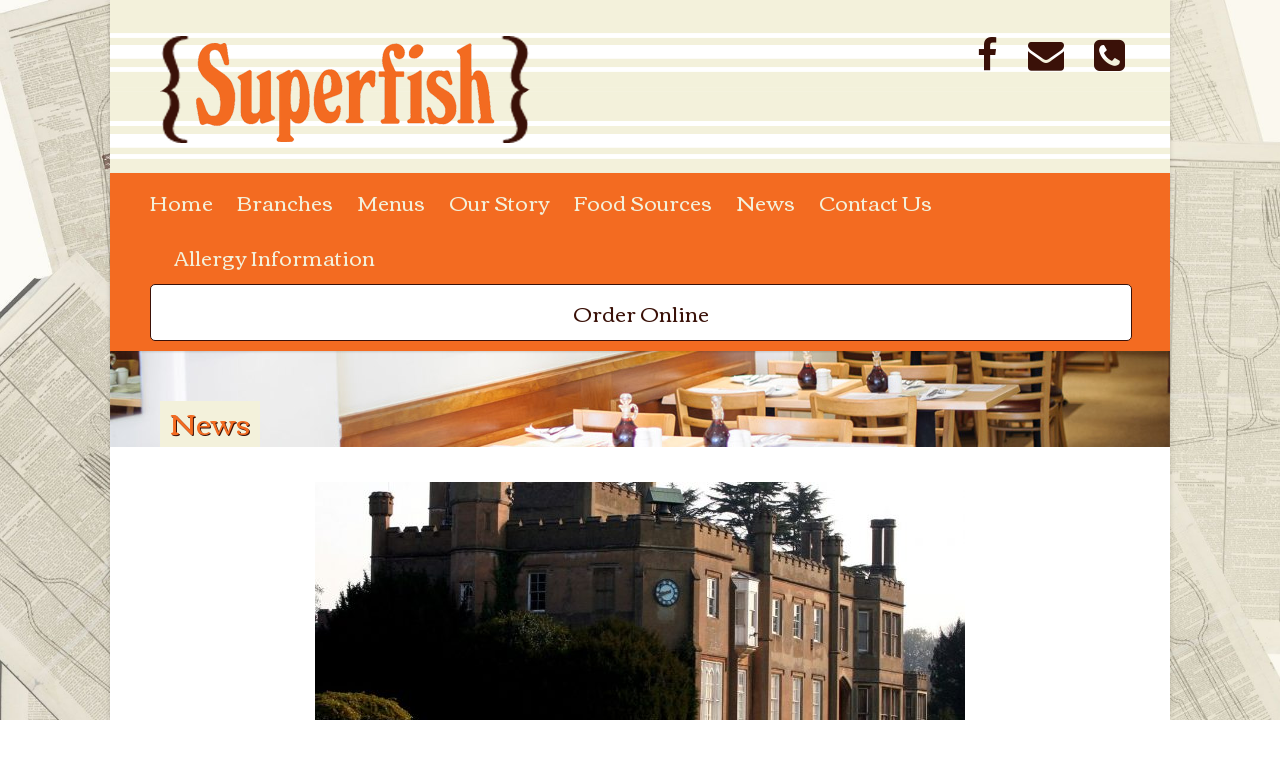

--- FILE ---
content_type: text/html; charset=UTF-8
request_url: https://superfishuk.co.uk/history-of-ewell/
body_size: 13208
content:
<!DOCTYPE html>
<!--[if IE 7]><html class="ie ie7 ltie8 ltie9" lang="en-GB"><![endif]-->
<!--[if IE 8]><html class="ie ie8 ltie9" lang="en-GB"><![endif]-->
<!--[if !(IE 7) | !(IE 8)  ]><!-->
<html lang="en-GB">
<!--<![endif]-->

<head>
	<meta charset="UTF-8" />
	<meta name="viewport" content="width=device-width" />
	
	<link rel="pingback" href="https://superfishuk.co.uk/xmlrpc.php" />
	
	<meta name='robots' content='index, follow, max-image-preview:large, max-snippet:-1, max-video-preview:-1' />
<!-- This site has installed PayPal for WooCommerce v3.0.34 - https://www.angelleye.com/product/woocommerce-paypal-plugin/ -->

	<!-- This site is optimized with the Yoast SEO plugin v19.14 - https://yoast.com/wordpress/plugins/seo/ -->
	<title>The History of Ewell | Superfish</title>
	<meta name="description" content="Ewell is a quaint town in Surrey and is home to one of our Superfish stores. Find out more about the history of Ewell and what our store has to offer." />
	<link rel="canonical" href="https://superfishuk.co.uk/history-of-ewell/" />
	<meta property="og:locale" content="en_GB" />
	<meta property="og:type" content="article" />
	<meta property="og:title" content="The History of Ewell | Superfish" />
	<meta property="og:description" content="Ewell is a quaint town in Surrey and is home to one of our Superfish stores. Find out more about the history of Ewell and what our store has to offer." />
	<meta property="og:url" content="https://superfishuk.co.uk/history-of-ewell/" />
	<meta property="og:site_name" content="Superfish" />
	<meta property="article:published_time" content="2017-01-30T12:11:59+00:00" />
	<meta property="og:image" content="https://superfishuk.co.uk/wp-content/uploads/2017/01/Surrey_The_Mansion_House_Nonsuch_Park_-_geograph.org_.uk_-_1732998.jpg" />
	<meta property="og:image:width" content="1280" />
	<meta property="og:image:height" content="826" />
	<meta property="og:image:type" content="image/jpeg" />
	<meta name="author" content="Maddie Taylor" />
	<meta name="twitter:label1" content="Written by" />
	<meta name="twitter:data1" content="Maddie Taylor" />
	<meta name="twitter:label2" content="Estimated reading time" />
	<meta name="twitter:data2" content="2 minutes" />
	<script type="application/ld+json" class="yoast-schema-graph">{"@context":"https://schema.org","@graph":[{"@type":"WebPage","@id":"https://superfishuk.co.uk/history-of-ewell/","url":"https://superfishuk.co.uk/history-of-ewell/","name":"The History of Ewell | Superfish","isPartOf":{"@id":"https://superfishuk.co.uk/#website"},"primaryImageOfPage":{"@id":"https://superfishuk.co.uk/history-of-ewell/#primaryimage"},"image":{"@id":"https://superfishuk.co.uk/history-of-ewell/#primaryimage"},"thumbnailUrl":"https://superfishuk.co.uk/wp-content/uploads/2017/01/Surrey_The_Mansion_House_Nonsuch_Park_-_geograph.org_.uk_-_1732998.jpg","datePublished":"2017-01-30T12:11:59+00:00","dateModified":"2017-01-30T12:11:59+00:00","author":{"@id":"https://superfishuk.co.uk/#/schema/person/e23cef55b3f5ba720896483d1d6aa517"},"description":"Ewell is a quaint town in Surrey and is home to one of our Superfish stores. Find out more about the history of Ewell and what our store has to offer.","breadcrumb":{"@id":"https://superfishuk.co.uk/history-of-ewell/#breadcrumb"},"inLanguage":"en-GB","potentialAction":[{"@type":"ReadAction","target":["https://superfishuk.co.uk/history-of-ewell/"]}]},{"@type":"ImageObject","inLanguage":"en-GB","@id":"https://superfishuk.co.uk/history-of-ewell/#primaryimage","url":"https://superfishuk.co.uk/wp-content/uploads/2017/01/Surrey_The_Mansion_House_Nonsuch_Park_-_geograph.org_.uk_-_1732998.jpg","contentUrl":"https://superfishuk.co.uk/wp-content/uploads/2017/01/Surrey_The_Mansion_House_Nonsuch_Park_-_geograph.org_.uk_-_1732998.jpg","width":1280,"height":826,"caption":"Ewell"},{"@type":"BreadcrumbList","@id":"https://superfishuk.co.uk/history-of-ewell/#breadcrumb","itemListElement":[{"@type":"ListItem","position":1,"name":"Home","item":"https://superfishuk.co.uk/"},{"@type":"ListItem","position":2,"name":"News","item":"https://superfishuk.co.uk/news/"},{"@type":"ListItem","position":3,"name":"The History of Ewell"}]},{"@type":"WebSite","@id":"https://superfishuk.co.uk/#website","url":"https://superfishuk.co.uk/","name":"Superfish","description":"Superfish Award Winning Fish and Chips in Surrey - Providing Quality Fish and Chips","potentialAction":[{"@type":"SearchAction","target":{"@type":"EntryPoint","urlTemplate":"https://superfishuk.co.uk/?s={search_term_string}"},"query-input":"required name=search_term_string"}],"inLanguage":"en-GB"},{"@type":"Person","@id":"https://superfishuk.co.uk/#/schema/person/e23cef55b3f5ba720896483d1d6aa517","name":"Maddie Taylor","image":{"@type":"ImageObject","inLanguage":"en-GB","@id":"https://superfishuk.co.uk/#/schema/person/image/","url":"https://secure.gravatar.com/avatar/05523c63e141853c97c213d2965d926b?s=96&d=mm&r=g","contentUrl":"https://secure.gravatar.com/avatar/05523c63e141853c97c213d2965d926b?s=96&d=mm&r=g","caption":"Maddie Taylor"},"url":"https://superfishuk.co.uk/author/mtaylor/"}]}</script>
	<!-- / Yoast SEO plugin. -->


<link rel='dns-prefetch' href='//fonts.googleapis.com' />
<script type="text/javascript">
window._wpemojiSettings = {"baseUrl":"https:\/\/s.w.org\/images\/core\/emoji\/14.0.0\/72x72\/","ext":".png","svgUrl":"https:\/\/s.w.org\/images\/core\/emoji\/14.0.0\/svg\/","svgExt":".svg","source":{"concatemoji":"https:\/\/superfishuk.co.uk\/wp-includes\/js\/wp-emoji-release.min.js?ver=229aaaaecdec52df94aaeb99a7d034d9"}};
/*! This file is auto-generated */
!function(e,a,t){var n,r,o,i=a.createElement("canvas"),p=i.getContext&&i.getContext("2d");function s(e,t){var a=String.fromCharCode,e=(p.clearRect(0,0,i.width,i.height),p.fillText(a.apply(this,e),0,0),i.toDataURL());return p.clearRect(0,0,i.width,i.height),p.fillText(a.apply(this,t),0,0),e===i.toDataURL()}function c(e){var t=a.createElement("script");t.src=e,t.defer=t.type="text/javascript",a.getElementsByTagName("head")[0].appendChild(t)}for(o=Array("flag","emoji"),t.supports={everything:!0,everythingExceptFlag:!0},r=0;r<o.length;r++)t.supports[o[r]]=function(e){if(p&&p.fillText)switch(p.textBaseline="top",p.font="600 32px Arial",e){case"flag":return s([127987,65039,8205,9895,65039],[127987,65039,8203,9895,65039])?!1:!s([55356,56826,55356,56819],[55356,56826,8203,55356,56819])&&!s([55356,57332,56128,56423,56128,56418,56128,56421,56128,56430,56128,56423,56128,56447],[55356,57332,8203,56128,56423,8203,56128,56418,8203,56128,56421,8203,56128,56430,8203,56128,56423,8203,56128,56447]);case"emoji":return!s([129777,127995,8205,129778,127999],[129777,127995,8203,129778,127999])}return!1}(o[r]),t.supports.everything=t.supports.everything&&t.supports[o[r]],"flag"!==o[r]&&(t.supports.everythingExceptFlag=t.supports.everythingExceptFlag&&t.supports[o[r]]);t.supports.everythingExceptFlag=t.supports.everythingExceptFlag&&!t.supports.flag,t.DOMReady=!1,t.readyCallback=function(){t.DOMReady=!0},t.supports.everything||(n=function(){t.readyCallback()},a.addEventListener?(a.addEventListener("DOMContentLoaded",n,!1),e.addEventListener("load",n,!1)):(e.attachEvent("onload",n),a.attachEvent("onreadystatechange",function(){"complete"===a.readyState&&t.readyCallback()})),(e=t.source||{}).concatemoji?c(e.concatemoji):e.wpemoji&&e.twemoji&&(c(e.twemoji),c(e.wpemoji)))}(window,document,window._wpemojiSettings);
</script>
<style type="text/css">
img.wp-smiley,
img.emoji {
	display: inline !important;
	border: none !important;
	box-shadow: none !important;
	height: 1em !important;
	width: 1em !important;
	margin: 0 0.07em !important;
	vertical-align: -0.1em !important;
	background: none !important;
	padding: 0 !important;
}
</style>
	<link rel='stylesheet' id='wp-block-library-css' href='https://superfishuk.co.uk/wp-includes/css/dist/block-library/style.min.css?ver=229aaaaecdec52df94aaeb99a7d034d9' type='text/css' media='all' />
<link rel='stylesheet' id='wc-blocks-vendors-style-css' href='https://superfishuk.co.uk/wp-content/plugins/woocommerce/packages/woocommerce-blocks/build/wc-blocks-vendors-style.css?ver=9.1.5' type='text/css' media='all' />
<link rel='stylesheet' id='wc-blocks-style-css' href='https://superfishuk.co.uk/wp-content/plugins/woocommerce/packages/woocommerce-blocks/build/wc-blocks-style.css?ver=9.1.5' type='text/css' media='all' />
<link rel='stylesheet' id='classic-theme-styles-css' href='https://superfishuk.co.uk/wp-includes/css/classic-themes.min.css?ver=1' type='text/css' media='all' />
<style id='global-styles-inline-css' type='text/css'>
body{--wp--preset--color--black: #000000;--wp--preset--color--cyan-bluish-gray: #abb8c3;--wp--preset--color--white: #ffffff;--wp--preset--color--pale-pink: #f78da7;--wp--preset--color--vivid-red: #cf2e2e;--wp--preset--color--luminous-vivid-orange: #ff6900;--wp--preset--color--luminous-vivid-amber: #fcb900;--wp--preset--color--light-green-cyan: #7bdcb5;--wp--preset--color--vivid-green-cyan: #00d084;--wp--preset--color--pale-cyan-blue: #8ed1fc;--wp--preset--color--vivid-cyan-blue: #0693e3;--wp--preset--color--vivid-purple: #9b51e0;--wp--preset--gradient--vivid-cyan-blue-to-vivid-purple: linear-gradient(135deg,rgba(6,147,227,1) 0%,rgb(155,81,224) 100%);--wp--preset--gradient--light-green-cyan-to-vivid-green-cyan: linear-gradient(135deg,rgb(122,220,180) 0%,rgb(0,208,130) 100%);--wp--preset--gradient--luminous-vivid-amber-to-luminous-vivid-orange: linear-gradient(135deg,rgba(252,185,0,1) 0%,rgba(255,105,0,1) 100%);--wp--preset--gradient--luminous-vivid-orange-to-vivid-red: linear-gradient(135deg,rgba(255,105,0,1) 0%,rgb(207,46,46) 100%);--wp--preset--gradient--very-light-gray-to-cyan-bluish-gray: linear-gradient(135deg,rgb(238,238,238) 0%,rgb(169,184,195) 100%);--wp--preset--gradient--cool-to-warm-spectrum: linear-gradient(135deg,rgb(74,234,220) 0%,rgb(151,120,209) 20%,rgb(207,42,186) 40%,rgb(238,44,130) 60%,rgb(251,105,98) 80%,rgb(254,248,76) 100%);--wp--preset--gradient--blush-light-purple: linear-gradient(135deg,rgb(255,206,236) 0%,rgb(152,150,240) 100%);--wp--preset--gradient--blush-bordeaux: linear-gradient(135deg,rgb(254,205,165) 0%,rgb(254,45,45) 50%,rgb(107,0,62) 100%);--wp--preset--gradient--luminous-dusk: linear-gradient(135deg,rgb(255,203,112) 0%,rgb(199,81,192) 50%,rgb(65,88,208) 100%);--wp--preset--gradient--pale-ocean: linear-gradient(135deg,rgb(255,245,203) 0%,rgb(182,227,212) 50%,rgb(51,167,181) 100%);--wp--preset--gradient--electric-grass: linear-gradient(135deg,rgb(202,248,128) 0%,rgb(113,206,126) 100%);--wp--preset--gradient--midnight: linear-gradient(135deg,rgb(2,3,129) 0%,rgb(40,116,252) 100%);--wp--preset--duotone--dark-grayscale: url('#wp-duotone-dark-grayscale');--wp--preset--duotone--grayscale: url('#wp-duotone-grayscale');--wp--preset--duotone--purple-yellow: url('#wp-duotone-purple-yellow');--wp--preset--duotone--blue-red: url('#wp-duotone-blue-red');--wp--preset--duotone--midnight: url('#wp-duotone-midnight');--wp--preset--duotone--magenta-yellow: url('#wp-duotone-magenta-yellow');--wp--preset--duotone--purple-green: url('#wp-duotone-purple-green');--wp--preset--duotone--blue-orange: url('#wp-duotone-blue-orange');--wp--preset--font-size--small: 13px;--wp--preset--font-size--medium: 20px;--wp--preset--font-size--large: 36px;--wp--preset--font-size--x-large: 42px;--wp--preset--spacing--20: 0.44rem;--wp--preset--spacing--30: 0.67rem;--wp--preset--spacing--40: 1rem;--wp--preset--spacing--50: 1.5rem;--wp--preset--spacing--60: 2.25rem;--wp--preset--spacing--70: 3.38rem;--wp--preset--spacing--80: 5.06rem;}:where(.is-layout-flex){gap: 0.5em;}body .is-layout-flow > .alignleft{float: left;margin-inline-start: 0;margin-inline-end: 2em;}body .is-layout-flow > .alignright{float: right;margin-inline-start: 2em;margin-inline-end: 0;}body .is-layout-flow > .aligncenter{margin-left: auto !important;margin-right: auto !important;}body .is-layout-constrained > .alignleft{float: left;margin-inline-start: 0;margin-inline-end: 2em;}body .is-layout-constrained > .alignright{float: right;margin-inline-start: 2em;margin-inline-end: 0;}body .is-layout-constrained > .aligncenter{margin-left: auto !important;margin-right: auto !important;}body .is-layout-constrained > :where(:not(.alignleft):not(.alignright):not(.alignfull)){max-width: var(--wp--style--global--content-size);margin-left: auto !important;margin-right: auto !important;}body .is-layout-constrained > .alignwide{max-width: var(--wp--style--global--wide-size);}body .is-layout-flex{display: flex;}body .is-layout-flex{flex-wrap: wrap;align-items: center;}body .is-layout-flex > *{margin: 0;}:where(.wp-block-columns.is-layout-flex){gap: 2em;}.has-black-color{color: var(--wp--preset--color--black) !important;}.has-cyan-bluish-gray-color{color: var(--wp--preset--color--cyan-bluish-gray) !important;}.has-white-color{color: var(--wp--preset--color--white) !important;}.has-pale-pink-color{color: var(--wp--preset--color--pale-pink) !important;}.has-vivid-red-color{color: var(--wp--preset--color--vivid-red) !important;}.has-luminous-vivid-orange-color{color: var(--wp--preset--color--luminous-vivid-orange) !important;}.has-luminous-vivid-amber-color{color: var(--wp--preset--color--luminous-vivid-amber) !important;}.has-light-green-cyan-color{color: var(--wp--preset--color--light-green-cyan) !important;}.has-vivid-green-cyan-color{color: var(--wp--preset--color--vivid-green-cyan) !important;}.has-pale-cyan-blue-color{color: var(--wp--preset--color--pale-cyan-blue) !important;}.has-vivid-cyan-blue-color{color: var(--wp--preset--color--vivid-cyan-blue) !important;}.has-vivid-purple-color{color: var(--wp--preset--color--vivid-purple) !important;}.has-black-background-color{background-color: var(--wp--preset--color--black) !important;}.has-cyan-bluish-gray-background-color{background-color: var(--wp--preset--color--cyan-bluish-gray) !important;}.has-white-background-color{background-color: var(--wp--preset--color--white) !important;}.has-pale-pink-background-color{background-color: var(--wp--preset--color--pale-pink) !important;}.has-vivid-red-background-color{background-color: var(--wp--preset--color--vivid-red) !important;}.has-luminous-vivid-orange-background-color{background-color: var(--wp--preset--color--luminous-vivid-orange) !important;}.has-luminous-vivid-amber-background-color{background-color: var(--wp--preset--color--luminous-vivid-amber) !important;}.has-light-green-cyan-background-color{background-color: var(--wp--preset--color--light-green-cyan) !important;}.has-vivid-green-cyan-background-color{background-color: var(--wp--preset--color--vivid-green-cyan) !important;}.has-pale-cyan-blue-background-color{background-color: var(--wp--preset--color--pale-cyan-blue) !important;}.has-vivid-cyan-blue-background-color{background-color: var(--wp--preset--color--vivid-cyan-blue) !important;}.has-vivid-purple-background-color{background-color: var(--wp--preset--color--vivid-purple) !important;}.has-black-border-color{border-color: var(--wp--preset--color--black) !important;}.has-cyan-bluish-gray-border-color{border-color: var(--wp--preset--color--cyan-bluish-gray) !important;}.has-white-border-color{border-color: var(--wp--preset--color--white) !important;}.has-pale-pink-border-color{border-color: var(--wp--preset--color--pale-pink) !important;}.has-vivid-red-border-color{border-color: var(--wp--preset--color--vivid-red) !important;}.has-luminous-vivid-orange-border-color{border-color: var(--wp--preset--color--luminous-vivid-orange) !important;}.has-luminous-vivid-amber-border-color{border-color: var(--wp--preset--color--luminous-vivid-amber) !important;}.has-light-green-cyan-border-color{border-color: var(--wp--preset--color--light-green-cyan) !important;}.has-vivid-green-cyan-border-color{border-color: var(--wp--preset--color--vivid-green-cyan) !important;}.has-pale-cyan-blue-border-color{border-color: var(--wp--preset--color--pale-cyan-blue) !important;}.has-vivid-cyan-blue-border-color{border-color: var(--wp--preset--color--vivid-cyan-blue) !important;}.has-vivid-purple-border-color{border-color: var(--wp--preset--color--vivid-purple) !important;}.has-vivid-cyan-blue-to-vivid-purple-gradient-background{background: var(--wp--preset--gradient--vivid-cyan-blue-to-vivid-purple) !important;}.has-light-green-cyan-to-vivid-green-cyan-gradient-background{background: var(--wp--preset--gradient--light-green-cyan-to-vivid-green-cyan) !important;}.has-luminous-vivid-amber-to-luminous-vivid-orange-gradient-background{background: var(--wp--preset--gradient--luminous-vivid-amber-to-luminous-vivid-orange) !important;}.has-luminous-vivid-orange-to-vivid-red-gradient-background{background: var(--wp--preset--gradient--luminous-vivid-orange-to-vivid-red) !important;}.has-very-light-gray-to-cyan-bluish-gray-gradient-background{background: var(--wp--preset--gradient--very-light-gray-to-cyan-bluish-gray) !important;}.has-cool-to-warm-spectrum-gradient-background{background: var(--wp--preset--gradient--cool-to-warm-spectrum) !important;}.has-blush-light-purple-gradient-background{background: var(--wp--preset--gradient--blush-light-purple) !important;}.has-blush-bordeaux-gradient-background{background: var(--wp--preset--gradient--blush-bordeaux) !important;}.has-luminous-dusk-gradient-background{background: var(--wp--preset--gradient--luminous-dusk) !important;}.has-pale-ocean-gradient-background{background: var(--wp--preset--gradient--pale-ocean) !important;}.has-electric-grass-gradient-background{background: var(--wp--preset--gradient--electric-grass) !important;}.has-midnight-gradient-background{background: var(--wp--preset--gradient--midnight) !important;}.has-small-font-size{font-size: var(--wp--preset--font-size--small) !important;}.has-medium-font-size{font-size: var(--wp--preset--font-size--medium) !important;}.has-large-font-size{font-size: var(--wp--preset--font-size--large) !important;}.has-x-large-font-size{font-size: var(--wp--preset--font-size--x-large) !important;}
.wp-block-navigation a:where(:not(.wp-element-button)){color: inherit;}
:where(.wp-block-columns.is-layout-flex){gap: 2em;}
.wp-block-pullquote{font-size: 1.5em;line-height: 1.6;}
</style>
<link rel='stylesheet' id='sfc-styles-css' href='https://superfishuk.co.uk/wp-content/plugins/superfish-custom/superfish-custom.css?ver=229aaaaecdec52df94aaeb99a7d034d9' type='text/css' media='all' />
<link rel='stylesheet' id='woocommerce-layout-css' href='https://superfishuk.co.uk/wp-content/plugins/woocommerce/assets/css/woocommerce-layout.css?ver=7.3.0' type='text/css' media='all' />
<link rel='stylesheet' id='woocommerce-smallscreen-css' href='https://superfishuk.co.uk/wp-content/plugins/woocommerce/assets/css/woocommerce-smallscreen.css?ver=7.3.0' type='text/css' media='only screen and (max-width: 768px)' />
<link rel='stylesheet' id='woocommerce-general-css' href='https://superfishuk.co.uk/wp-content/plugins/woocommerce/assets/css/woocommerce.css?ver=7.3.0' type='text/css' media='all' />
<style id='woocommerce-inline-inline-css' type='text/css'>
.woocommerce form .form-row .required { visibility: visible; }
</style>
<link rel='stylesheet' id='angelleye-express-checkout-css-css' href='https://superfishuk.co.uk/wp-content/plugins/paypal-for-woocommerce/assets/css/angelleye-express-checkout.css?ver=3.0.34' type='text/css' media='all' />
<link rel='stylesheet' id='parent-style-css' href='https://superfishuk.co.uk/wp-content/themes/flawless/style.css?ver=229aaaaecdec52df94aaeb99a7d034d9' type='text/css' media='all' />
<link rel='stylesheet' id='child-style-css' href='https://superfishuk.co.uk/wp-content/themes/superfish-child/style.css?ver=229aaaaecdec52df94aaeb99a7d034d9' type='text/css' media='all' />
<link rel='stylesheet' id='style-css' href='https://superfishuk.co.uk/wp-content/themes/superfish-child/style.css?ver=229aaaaecdec52df94aaeb99a7d034d9' type='text/css' media='all' />
<link rel='stylesheet' id='Corben-google-font-css' href='https://fonts.googleapis.com/css?family=Corben%3Aregular%2C700&#038;subset=latin&#038;ver=229aaaaecdec52df94aaeb99a7d034d9' type='text/css' media='all' />
<link rel='stylesheet' id='superfish-css' href='https://superfishuk.co.uk/wp-content/themes/flawless/plugins/superfish/css/superfish.css?ver=229aaaaecdec52df94aaeb99a7d034d9' type='text/css' media='all' />
<link rel='stylesheet' id='dlmenu-css' href='https://superfishuk.co.uk/wp-content/themes/flawless/plugins/dl-menu/component.css?ver=229aaaaecdec52df94aaeb99a7d034d9' type='text/css' media='all' />
<link rel='stylesheet' id='font-awesome-css' href='https://superfishuk.co.uk/wp-content/themes/flawless/plugins/font-awesome/css/font-awesome.min.css?ver=229aaaaecdec52df94aaeb99a7d034d9' type='text/css' media='all' />
<!--[if lt IE 8]>
<link rel='stylesheet' id='font-awesome-ie7-css' href='https://superfishuk.co.uk/wp-content/themes/flawless/plugins/font-awesome/css/font-awesome-ie7.min.css?ver=229aaaaecdec52df94aaeb99a7d034d9' type='text/css' media='all' />
<![endif]-->
<link rel='stylesheet' id='jquery-fancybox-css' href='https://superfishuk.co.uk/wp-content/themes/flawless/plugins/fancybox/jquery.fancybox.css?ver=229aaaaecdec52df94aaeb99a7d034d9' type='text/css' media='all' />
<link rel='stylesheet' id='goodlayers-flexslider-css' href='https://superfishuk.co.uk/wp-content/themes/flawless/plugins/flexslider/flexslider.css?ver=229aaaaecdec52df94aaeb99a7d034d9' type='text/css' media='all' />
<link rel='stylesheet' id='style-responsive-css' href='https://superfishuk.co.uk/wp-content/themes/flawless/stylesheet/style-responsive.css?ver=229aaaaecdec52df94aaeb99a7d034d9' type='text/css' media='all' />
<link rel='stylesheet' id='style-custom-css' href='https://superfishuk.co.uk/wp-content/themes/flawless/stylesheet/style-custom.css?ver=229aaaaecdec52df94aaeb99a7d034d9' type='text/css' media='all' />
<link rel='stylesheet' id='gdlr-woo-style-css' href='https://superfishuk.co.uk/wp-content/themes/flawless/stylesheet/gdlr-woocommerce.css?ver=229aaaaecdec52df94aaeb99a7d034d9' type='text/css' media='all' />
<link rel='stylesheet' id='upw_theme_standard-css' href='https://superfishuk.co.uk/wp-content/plugins/ultimate-posts-widget/css/upw-theme-standard.min.css?ver=229aaaaecdec52df94aaeb99a7d034d9' type='text/css' media='all' />
<link rel='stylesheet' id='tablepress-default-css' href='https://superfishuk.co.uk/wp-content/plugins/tablepress/css/build/default.css?ver=2.0.4' type='text/css' media='all' />
<link rel='stylesheet' id='angelleye-cc-ui-css' href='https://superfishuk.co.uk/wp-content/plugins/paypal-for-woocommerce/assets/css/angelleye-cc-ui.css?ver=3.0.34' type='text/css' media='all' />
<script type='text/javascript' src='https://superfishuk.co.uk/wp-includes/js/jquery/jquery.min.js?ver=3.6.1' id='jquery-core-js'></script>
<script type='text/javascript' src='https://superfishuk.co.uk/wp-includes/js/jquery/jquery-migrate.min.js?ver=3.3.2' id='jquery-migrate-js'></script>
<script type='text/javascript' src='https://superfishuk.co.uk/wp-content/plugins/superfish-custom/superfish-custom.js?ver=229aaaaecdec52df94aaeb99a7d034d9' id='sfc-script-js'></script>
<script type='text/javascript' async src='https://www.googletagmanager.com/gtag/js?id=G-78DE8JK1Z1' id='google-tag-manager-js'></script>
<script type='text/javascript' id='google-tag-manager-js-after'>
	window.dataLayer = window.dataLayer || [];
	function gtag(){dataLayer.push(arguments);}
	gtag('js', new Date());
	gtag('config', 'G-78DE8JK1Z1', { 'send_page_view': false });
</script>
<link rel="https://api.w.org/" href="https://superfishuk.co.uk/wp-json/" /><link rel="alternate" type="application/json" href="https://superfishuk.co.uk/wp-json/wp/v2/posts/461" /><link rel="EditURI" type="application/rsd+xml" title="RSD" href="https://superfishuk.co.uk/xmlrpc.php?rsd" />
<link rel="wlwmanifest" type="application/wlwmanifest+xml" href="https://superfishuk.co.uk/wp-includes/wlwmanifest.xml" />
<link rel='shortlink' href='https://superfishuk.co.uk/?p=461' />
<link rel="alternate" type="application/json+oembed" href="https://superfishuk.co.uk/wp-json/oembed/1.0/embed?url=https%3A%2F%2Fsuperfishuk.co.uk%2Fhistory-of-ewell%2F" />
<link rel="alternate" type="text/xml+oembed" href="https://superfishuk.co.uk/wp-json/oembed/1.0/embed?url=https%3A%2F%2Fsuperfishuk.co.uk%2Fhistory-of-ewell%2F&#038;format=xml" />
<link rel="shortcut icon" href="https://superfishuk.co.uk/wp-content/uploads/2015/01/favicon.png" type="image/x-icon" /><!-- Google tag (gtag.js) -->
<script async src="https://www.googletagmanager.com/gtag/js?id=G-78DE8JK1Z1"></script>
<script>
  window.dataLayer = window.dataLayer || [];
  function gtag(){dataLayer.push(arguments);}
  gtag('js', new Date());

  gtag('config', 'G-78DE8JK1Z1');
</script><!-- load the script for older ie version -->
<!--[if lt IE 9]>
<script src="https://superfishuk.co.uk/wp-content/themes/flawless/javascript/html5.js" type="text/javascript"></script>
<script src="https://superfishuk.co.uk/wp-content/themes/flawless/plugins/easy-pie-chart/excanvas.js" type="text/javascript"></script>
<![endif]-->
	<noscript><style>.woocommerce-product-gallery{ opacity: 1 !important; }</style></noscript>
	  
  <link href="//maxcdn.bootstrapcdn.com/font-awesome/4.2.0/css/font-awesome.min.css" rel="stylesheet">
  
  <meta name="google-site-verification" content="UHFTFy5sYnNae6Fjy7JvUh9vM4recjSa7JbbEdiqpIM" />
  <meta name="google-site-verification" content="UHFTFy5sYnNae6Fjy7JvUh9vM4recjSa7JbbEdiqpIM" />
  
</head>

<body data-rsssl=1 class="post-template-default single single-post postid-461 single-format-standard theme-flawless woocommerce-no-js has_paypal_express_checkout">
<div id="fb-root"></div>
<script>(function(d, s, id) {
  var js, fjs = d.getElementsByTagName(s)[0];
  if (d.getElementById(id)) return;
  js = d.createElement(s); js.id = id;
  js.src = "//connect.facebook.net/en_GB/sdk.js#xfbml=1&appId=436917366357389&version=v2.0";
  fjs.parentNode.insertBefore(js, fjs);
}(document, 'script', 'facebook-jssdk'));</script>
<img class="gdlr-full-boxed-background" src="https://superfishuk.co.uk/wp-content/uploads/2014/11/background-compressor.jpg" alt="" /><div class="body-wrapper gdlr-boxed-style">
		<header class="gdlr-header-wrapper gdlr-header-style-2 float-menu">

		<!-- top navigation -->
				
		<div class="gdlr-header-substitute">
			<div class="gdlr-header-inner">
				<div class="gdlr-header-container container">
					<!-- logo -->
					<div class="gdlr-logo">
												<a href="https://superfishuk.co.uk" >
							<img src="https://superfishuk.co.uk/wp-content/uploads/2014/11/logo.png" alt="" width="370" height="107" />						
						</a>
											</div>

					<div class="gdlr-logo-right-text"><div class="social-icons"><a href="https://www.facebook.com/pages/Superfish-Fish-Chips/400818863400404" target="_blank"><i class="fa fa-facebook"></i></a><a href="mailto:info@superfishuk.co.uk" target="_blank"><i class="fa fa-envelope"></i></a><a href="/contact-us"><i class="fa fa-phone-square"></i></a></div>
</div><div class="gdlr-responsive-navigation dl-menuwrapper" id="gdlr-responsive-navigation" ><button class="dl-trigger">Open Menu</button><ul id="menu-mainnav" class="dl-menu gdlr-main-mobile-menu"><li id="menu-item-46" class="menu-item menu-item-type-post_type menu-item-object-page menu-item-home menu-item-46"><a href="https://superfishuk.co.uk/">Home</a></li>
<li id="menu-item-58" class="menu-item menu-item-type-post_type menu-item-object-page menu-item-has-children menu-item-58"><a href="https://superfishuk.co.uk/branches/">Branches</a>
<ul class="dl-submenu">
	<li id="menu-item-59" class="menu-item menu-item-type-post_type menu-item-object-page menu-item-59"><a href="https://superfishuk.co.uk/branches/ashtead/">Ashtead</a></li>
	<li id="menu-item-60" class="menu-item menu-item-type-post_type menu-item-object-page menu-item-60"><a href="https://superfishuk.co.uk/branches/cheam-village/">Cheam Village</a></li>
	<li id="menu-item-62" class="menu-item menu-item-type-post_type menu-item-object-page menu-item-62"><a href="https://superfishuk.co.uk/branches/ewell/">Ewell</a></li>
	<li id="menu-item-61" class="menu-item menu-item-type-post_type menu-item-object-page menu-item-61"><a href="https://superfishuk.co.uk/branches/east-molesey/">East Molesey</a></li>
	<li id="menu-item-63" class="menu-item menu-item-type-post_type menu-item-object-page menu-item-63"><a href="https://superfishuk.co.uk/branches/morden/">Morden</a></li>
	<li id="menu-item-64" class="menu-item menu-item-type-post_type menu-item-object-page menu-item-64"><a href="https://superfishuk.co.uk/branches/tolworth/">Tolworth</a></li>
	<li id="menu-item-65" class="menu-item menu-item-type-post_type menu-item-object-page menu-item-65"><a href="https://superfishuk.co.uk/branches/west-byfleet/">West Byfleet</a></li>
</ul>
</li>
<li id="menu-item-179" class="menu-item menu-item-type-custom menu-item-object-custom menu-item-has-children menu-item-179"><a>Menus</a>
<ul class="dl-submenu">
	<li id="menu-item-55" class="menu-item menu-item-type-post_type menu-item-object-page menu-item-55"><a href="https://superfishuk.co.uk/menus/restaurant-menu/">Restaurant Menu</a></li>
	<li id="menu-item-53" class="menu-item menu-item-type-post_type menu-item-object-page menu-item-53"><a href="https://superfishuk.co.uk/menus/childrens-menu/">Children&#8217;s Menu</a></li>
	<li id="menu-item-54" class="menu-item menu-item-type-post_type menu-item-object-page menu-item-54"><a href="https://superfishuk.co.uk/menus/dessert-menu/">Dessert Menu</a></li>
	<li id="menu-item-56" class="menu-item menu-item-type-post_type menu-item-object-page menu-item-56"><a href="https://superfishuk.co.uk/menus/take-away-menu/">Take Away Menu</a></li>
</ul>
</li>
<li id="menu-item-57" class="menu-item menu-item-type-post_type menu-item-object-page menu-item-57"><a href="https://superfishuk.co.uk/our-story/">Our Story</a></li>
<li id="menu-item-49" class="menu-item menu-item-type-post_type menu-item-object-page menu-item-49"><a href="https://superfishuk.co.uk/food-sources/">Food Sources</a></li>
<li id="menu-item-303" class="menu-item menu-item-type-post_type menu-item-object-page current_page_parent menu-item-303"><a href="https://superfishuk.co.uk/news/">News</a></li>
<li id="menu-item-48" class="menu-item menu-item-type-post_type menu-item-object-page menu-item-48"><a href="https://superfishuk.co.uk/contact-us/">Contact Us</a></li>
<li id="menu-item-184" class="menu-item menu-item-type-post_type menu-item-object-page menu-item-184"><a href="https://superfishuk.co.uk/allergy-information/">Allergy Information</a></li>
<li id="menu-item-576" class="order menu-item menu-item-type-post_type menu-item-object-page menu-item-576"><a href="https://superfishuk.co.uk/menus/take-away-menu/">Order Online</a></li>
</ul></div>					
					<div class="clear"></div>
				</div>
			</div>
		</div>
		
		<div class="gdlr-navigation-substitute"><div class="gdlr-navigation-wrapper gdlr-style-2"><div class="gdlr-navigation-container container"><div class="gdlr-navigation-slide-bar"></div><nav class="gdlr-navigation" id="gdlr-main-navigation" role="navigation"><ul id="menu-mainnav-1" class="sf-menu gdlr-main-menu"><li  class="menu-item menu-item-type-post_type menu-item-object-page menu-item-home menu-item-46menu-item menu-item-type-post_type menu-item-object-page menu-item-home menu-item-46 gdlr-normal-menu"><a href="https://superfishuk.co.uk/">Home</a></li>
<li  class="menu-item menu-item-type-post_type menu-item-object-page menu-item-has-children menu-item-58menu-item menu-item-type-post_type menu-item-object-page menu-item-has-children menu-item-58 gdlr-normal-menu"><a href="https://superfishuk.co.uk/branches/">Branches</a>
<ul class="sub-menu">
	<li  class="menu-item menu-item-type-post_type menu-item-object-page menu-item-59"><a href="https://superfishuk.co.uk/branches/ashtead/">Ashtead</a></li>
	<li  class="menu-item menu-item-type-post_type menu-item-object-page menu-item-60"><a href="https://superfishuk.co.uk/branches/cheam-village/">Cheam Village</a></li>
	<li  class="menu-item menu-item-type-post_type menu-item-object-page menu-item-62"><a href="https://superfishuk.co.uk/branches/ewell/">Ewell</a></li>
	<li  class="menu-item menu-item-type-post_type menu-item-object-page menu-item-61"><a href="https://superfishuk.co.uk/branches/east-molesey/">East Molesey</a></li>
	<li  class="menu-item menu-item-type-post_type menu-item-object-page menu-item-63"><a href="https://superfishuk.co.uk/branches/morden/">Morden</a></li>
	<li  class="menu-item menu-item-type-post_type menu-item-object-page menu-item-64"><a href="https://superfishuk.co.uk/branches/tolworth/">Tolworth</a></li>
	<li  class="menu-item menu-item-type-post_type menu-item-object-page menu-item-65"><a href="https://superfishuk.co.uk/branches/west-byfleet/">West Byfleet</a></li>
</ul>
</li>
<li  class="menu-item menu-item-type-custom menu-item-object-custom menu-item-has-children menu-item-179menu-item menu-item-type-custom menu-item-object-custom menu-item-has-children menu-item-179 gdlr-normal-menu"><a>Menus</a>
<ul class="sub-menu">
	<li  class="menu-item menu-item-type-post_type menu-item-object-page menu-item-55"><a href="https://superfishuk.co.uk/menus/restaurant-menu/">Restaurant Menu</a></li>
	<li  class="menu-item menu-item-type-post_type menu-item-object-page menu-item-53"><a href="https://superfishuk.co.uk/menus/childrens-menu/">Children&#8217;s Menu</a></li>
	<li  class="menu-item menu-item-type-post_type menu-item-object-page menu-item-54"><a href="https://superfishuk.co.uk/menus/dessert-menu/">Dessert Menu</a></li>
	<li  class="menu-item menu-item-type-post_type menu-item-object-page menu-item-56"><a href="https://superfishuk.co.uk/menus/take-away-menu/">Take Away Menu</a></li>
</ul>
</li>
<li  class="menu-item menu-item-type-post_type menu-item-object-page menu-item-57menu-item menu-item-type-post_type menu-item-object-page menu-item-57 gdlr-normal-menu"><a href="https://superfishuk.co.uk/our-story/">Our Story</a></li>
<li  class="menu-item menu-item-type-post_type menu-item-object-page menu-item-49menu-item menu-item-type-post_type menu-item-object-page menu-item-49 gdlr-normal-menu"><a href="https://superfishuk.co.uk/food-sources/">Food Sources</a></li>
<li  class="menu-item menu-item-type-post_type menu-item-object-page current_page_parent menu-item-303menu-item menu-item-type-post_type menu-item-object-page current_page_parent menu-item-303 gdlr-normal-menu"><a href="https://superfishuk.co.uk/news/">News</a></li>
<li  class="menu-item menu-item-type-post_type menu-item-object-page menu-item-48menu-item menu-item-type-post_type menu-item-object-page menu-item-48 gdlr-normal-menu"><a href="https://superfishuk.co.uk/contact-us/">Contact Us</a></li>
<li  class="menu-item menu-item-type-post_type menu-item-object-page menu-item-184menu-item menu-item-type-post_type menu-item-object-page menu-item-184 gdlr-normal-menu"><a href="https://superfishuk.co.uk/allergy-information/">Allergy Information</a></li>
<li  class="order menu-item menu-item-type-post_type menu-item-object-page menu-item-576order menu-item menu-item-type-post_type menu-item-object-page menu-item-576 gdlr-normal-menu"><a href="https://superfishuk.co.uk/menus/take-away-menu/">Order Online</a></li>
</ul></nav><div class="clear"></div></div></div></div>		<div class="clear"></div>
        <div class="mobile-order-online-wrapper">
            <a href="/menus/take-away-menu/">Order Online</a>
        </div>
        <div class="clear"></div>
		
		<div class="christmas-opening" style="display:none;">
			<div class="container">
				
			<p>
				<u>Wishing all our customers a Merry Christmas & Happy New Year</u><br />All branches will be open on December 22nd, 23rd, and 24th. We will then close for the Christmas break, reopening on December 29th and 30th. We will be closed again on December 31 and January 1st, returning to normal operating hours from January 2nd.
			</p>
			</div>
		</div>


		
			<div class="gdlr-page-title-wrapper"  >
			<div class="gdlr-page-title-container container" >
				<h3 class="gdlr-page-title">News</h3>
							</div>	
		</div>	
		<!-- is search -->


	</header>
		<div class="content-wrapper"><div class="gdlr-content">

		<div class="with-sidebar-wrapper">
		<div class="with-sidebar-container container">
			<div class="with-sidebar-left twelve columns">
				<div class="with-sidebar-content twelve columns">
					<div class="gdlr-item gdlr-blog-full gdlr-item-start-content">
										
						<!-- get the content based on post format -->
						
<article id="post-461" class="post-461 post type-post status-publish format-standard has-post-thumbnail hentry category-history">
	<div class="gdlr-standard-style">
		<header class="post-header">
					<div class="gdlr-blog-thumbnail">
			<a href="https://superfishuk.co.uk/wp-content/uploads/2017/01/Surrey_The_Mansion_House_Nonsuch_Park_-_geograph.org_.uk_-_1732998.jpg" data-rel="fancybox" ><img src="https://superfishuk.co.uk/wp-content/uploads/2017/01/Surrey_The_Mansion_House_Nonsuch_Park_-_geograph.org_.uk_-_1732998-650x265.jpg" alt="Ewell" width="650" height="265" /></a>		</div>
		
			
			<div class="gdlr-blog-info gdlr-info"><div class="blog-info blog-date"><i class="icon-time"></i><a href="https://superfishuk.co.uk/2017/01/30/">30 Jan 2017</a></div><div class="clear"></div></div>
							<h1 class="gdlr-blog-title">The History of Ewell</h1>
				
			<div class="clear"></div>
		</header><!-- entry-header -->

		<div class="gdlr-blog-content"><p>Superfish have grown in popularity and now have locations all over the South East, providing quality fish and chips to thousands of customers in seven different towns throughout Surrey.</p>
<p><span style="font-weight: 400;">Every eatery and it’s surrounding area has an interesting history that many may be unaware of. We have explored Ashtead and Cheam Village in previous blogs and this time the spotlight has fallen on our busy restaurant in Ewell. </span></p>
<p>&nbsp;</p>
<h2><b>A bit of history</b></h2>
<p><span style="font-weight: 400;">Ewell, now part of the Borough of Epsom and Ewell, is in the north east quarter of Surrey, not far from Greater London.</span></p>
<p><span style="font-weight: 400;">Throughout history in Ewell there have been finds from the Stone Age, the Bronze age and the Iron Age. There were </span><span style="font-weight: 400;">Saxons in Ewell</span> <span style="font-weight: 400;">and in the 1086 Domesday Book, it was recorded as a royal manor valued at 16. It remained in the hands of the King until granted to Merton Priory in 1158.</span></p>
<p><span style="font-weight: 400;">Ewell also has a strong association with the infamous Henry VIII who built one of his palaces in Nonsuch Park, coincidently named Nonsuch Palace. The palace had a state of the art design for its time but as it was made of wood, unfortunately burnt down. </span></p>
<p><span style="font-weight: 400;">As a result, the park is the last surviving part of the Little Park of Nonsuch, a deer hunting park established by Henry VIII </span><span style="font-weight: 400;">surrounding the former Nonsuch Palace</span><span style="font-weight: 400;">. It’s still a beautiful location for a weekend stroll and is open to the public.</span></p>
<p>&nbsp;</p>
<h2><b>Today in Ewell</b></h2>
<p><span style="font-weight: 400;">Today, Ewell is a suburban area with a largely commercial village centre. Ewell has the main spring</span><span style="font-weight: 400;">, with an adjoining pond, at the head of the Hogsmill</span><span style="font-weight: 400;"> river, a small tributary</span><span style="font-weight: 400;"> of the River Thames. It is well within the capital’s commuter belt with Greater London just 12 miles from it’s centre. </span></p>
<p><span style="font-weight: 400;">The most impressive landmark in the area is the architecturally majestic Bourne Hall in the centre of the town. Many residents and visitors of Ewell have described the building as resembling an immense flying saucer. It boasts a public library, theatre, gymnasium, local museum and cafe, plus a public park. </span></p>
<p>&nbsp;</p>
<h2><b>Superfish Ewell </b></h2>
<p><span style="font-weight: 400;">Ewell is now proudly home to one of our Superfish restaurants. If you are in or around the area, don’t hesitate to pop down to our licensed restaurant for some quality food served with a smile. </span></p>
<p><span style="font-weight: 400;">Opened in 1981, the Superfish in Ewell is run by manager Richard Burgess. It can seat up to 36 people and is fully air conditioned and child friendly. Whether you want to take away or stay, Superfish in Ewell caters for both. Only the best for our customers, Ewell also has a 5 star hygiene rating and has won a quality award. </span></p>
<p><span style="font-weight: 400;">Come in, make yourself comfortable and have a browse of our </span><a href="http://sf.milescant.com/menus/restaurant-menu/" target="_blank"><span style="font-weight: 400;">menu</span></a><span style="font-weight: 400;">. For those of you with a sweet tooth we even have dessert. We look forward to welcoming you in the near future.</span></p>
</div>		
				<div class="gdlr-single-blog-tag">
					</div>
			</div>
</article><!-- #post -->						
												
						<nav class="gdlr-single-nav">
							<div class="previous-nav"><a href="https://superfishuk.co.uk/the-history-of-cheam-village/" rel="prev"><i class="icon-angle-left"></i><span>The history of: Cheam Village</span></a></div>							<div class="next-nav"><a href="https://superfishuk.co.uk/east-molesey/" rel="next"><span>East Molesey</span><i class="icon-angle-right"></i></a></div>							<div class="clear"></div>
						</nav><!-- .nav-single -->

						<!-- abou author section -->
												

								
						
										</div>
				</div>
				
				<div class="clear"></div>
			</div>
			
			<div class="clear"></div>
		</div>				
	</div>				

</div><!-- gdlr-content -->
		<div class="clear" ></div>
	</div><!-- content wrapper -->

		<footer class="footer-wrapper" >
				<div class="footer-container container">
										<div class="footer-column four columns" id="footer-widget-1" >
					<div id="text-2" class="widget widget_text gdlr-item gdlr-widget">			<div class="textwidget"><div class="fb-like-box" data-href="https://www.facebook.com/pages/Superfish-Fish-Chips/400818863400404" data-width="236" data-height="300" data-colorscheme="light" data-show-faces="true" data-header="true" data-stream="false" data-show-border="true"></div></div>
		</div>				</div>
										<div class="footer-column four columns" id="footer-widget-2" >
					<div id="sticky-posts-2" class="widget widget_ultimate_posts gdlr-item gdlr-widget">

<div class="upw-posts hfeed">

  
      
        
        <article class="post-101 review type-review status-publish hentry">

          <header>

            
                          <h4 class="entry-title">
                <a href="https://superfishuk.co.uk/review/egon-ronay/" rel="bookmark">
                  Egon Ronay                </a>
              </h4>
            
            
          </header>

                      <div class="entry-summary">
              <p>
                &#8220;A smashing plate of a large piece of the freshest fish and crisp chips, marvellous French bread and butter, a pleasant bottle of wine in cheerful surroundings with commendable service – what more could one ask for?&#8221;                              </p>
            </div>
          
          <footer>

            
            
            
          </footer>

        </article>

      
        
        <article class="post-100 review type-review status-publish hentry">

          <header>

            
                          <h4 class="entry-title">
                <a href="https://superfishuk.co.uk/review/johnathan-meades-the-times/" rel="bookmark">
                  The Times                </a>
              </h4>
            
            
          </header>

                      <div class="entry-summary">
              <p>
                &#8220;Superfish is a clean and greaseless chippie. You are given a complimentary plate of prawns, which is followed by one of eight fish in decent batter. the service is cheery and the chips ok.&#8221;                              </p>
            </div>
          
          <footer>

            
            
            
          </footer>

        </article>

      
        
        <article class="post-99 review type-review status-publish hentry">

          <header>

            
                          <h4 class="entry-title">
                <a href="https://superfishuk.co.uk/review/waitrose-magazine/" rel="bookmark">
                  Waitrose Magazine                </a>
              </h4>
            
            
          </header>

                      <div class="entry-summary">
              <p>
                &#8220;Big portions of great tasting chips are the order of the day here. The chips are chunky and the prices cheap, Diners can help themselves to as much hot french bread and butter that they can eat.&#8221;                              </p>
            </div>
          
          <footer>

            
            
            
          </footer>

        </article>

      
  
</div>

</div>				</div>
										<div class="footer-column eight columns" id="footer-widget-3" >
									</div>
									<div class="clear"></div>
		</div>
		
				<div class="copyright-wrapper">
			<div class="copyright-container container">
				<div class="copyright-left">
                	
                		<span class="left">© Copyright 2026 Superfish</span><span class="right">Website <a href="https://codedbymiles.com" target="_blank">codedbymiles</a></span>
                
					
				
				</div>
				<div class="copyright-right">
									</div>
				<div class="clear"></div>
			</div>
		</div>
			</footer>
	</div> <!-- body-wrapper -->
<script type="text/javascript"></script>	<script type="text/javascript">
		(function () {
			var c = document.body.className;
			c = c.replace(/woocommerce-no-js/, 'woocommerce-js');
			document.body.className = c;
		})();
	</script>
	<script type='text/javascript' src='https://superfishuk.co.uk/wp-content/plugins/woocommerce/assets/js/jquery-blockui/jquery.blockUI.min.js?ver=2.7.0-wc.7.3.0' id='jquery-blockui-js'></script>
<script type='text/javascript' id='wc-add-to-cart-js-extra'>
/* <![CDATA[ */
var wc_add_to_cart_params = {"ajax_url":"\/wp-admin\/admin-ajax.php","wc_ajax_url":"\/?wc-ajax=%%endpoint%%","i18n_view_cart":"View basket","cart_url":"https:\/\/superfishuk.co.uk\/basket\/","is_cart":"","cart_redirect_after_add":"no"};
/* ]]> */
</script>
<script type='text/javascript' src='https://superfishuk.co.uk/wp-content/plugins/woocommerce/assets/js/frontend/add-to-cart.min.js?ver=7.3.0' id='wc-add-to-cart-js'></script>
<script type='text/javascript' src='https://superfishuk.co.uk/wp-content/plugins/woocommerce/assets/js/js-cookie/js.cookie.min.js?ver=2.1.4-wc.7.3.0' id='js-cookie-js'></script>
<script type='text/javascript' id='woocommerce-js-extra'>
/* <![CDATA[ */
var woocommerce_params = {"ajax_url":"\/wp-admin\/admin-ajax.php","wc_ajax_url":"\/?wc-ajax=%%endpoint%%"};
/* ]]> */
</script>
<script type='text/javascript' src='https://superfishuk.co.uk/wp-content/plugins/woocommerce/assets/js/frontend/woocommerce.min.js?ver=7.3.0' id='woocommerce-js'></script>
<script type='text/javascript' id='wc-cart-fragments-js-extra'>
/* <![CDATA[ */
var wc_cart_fragments_params = {"ajax_url":"\/wp-admin\/admin-ajax.php","wc_ajax_url":"\/?wc-ajax=%%endpoint%%","cart_hash_key":"wc_cart_hash_b76ca7deeee3b3878797cfcead7416c5","fragment_name":"wc_fragments_b76ca7deeee3b3878797cfcead7416c5","request_timeout":"5000"};
/* ]]> */
</script>
<script type='text/javascript' src='https://superfishuk.co.uk/wp-content/plugins/woocommerce/assets/js/frontend/cart-fragments.min.js?ver=7.3.0' id='wc-cart-fragments-js'></script>
<script type='text/javascript' src='https://superfishuk.co.uk/wp-includes/js/dist/vendor/regenerator-runtime.min.js?ver=0.13.9' id='regenerator-runtime-js'></script>
<script type='text/javascript' src='https://superfishuk.co.uk/wp-includes/js/dist/vendor/wp-polyfill.min.js?ver=3.15.0' id='wp-polyfill-js'></script>
<script type='text/javascript' src='https://superfishuk.co.uk/wp-includes/js/dist/hooks.min.js?ver=4169d3cf8e8d95a3d6d5' id='wp-hooks-js'></script>
<script type='text/javascript' src='https://superfishuk.co.uk/wp-includes/js/dist/i18n.min.js?ver=9e794f35a71bb98672ae' id='wp-i18n-js'></script>
<script type='text/javascript' id='wp-i18n-js-after'>
wp.i18n.setLocaleData( { 'text direction\u0004ltr': [ 'ltr' ] } );
</script>
<script type='text/javascript' id='wc-blocks-google-analytics-js-translations'>
( function( domain, translations ) {
	var localeData = translations.locale_data[ domain ] || translations.locale_data.messages;
	localeData[""].domain = domain;
	wp.i18n.setLocaleData( localeData, domain );
} )( "woocommerce", {"translation-revision-date":"2023-01-11 02:19:35+0000","generator":"GlotPress\/4.0.0-alpha.3","domain":"messages","locale_data":{"messages":{"":{"domain":"messages","plural-forms":"nplurals=2; plural=n != 1;","lang":"en_GB"},"Viewing products":["Viewing products"],"Product List":["Product List"],"Change Cart Item Quantity":["Change Basket Item Quantity"],"Remove Cart Item":["Remove Basket Item"],"Add to Cart":["Add to Basket"],"Payment Method":["Payment Method"],"Shipping Method":["Shipping Method"]}},"comment":{"reference":"packages\/woocommerce-blocks\/build\/wc-blocks-google-analytics.js"}} );
</script>
<script type='text/javascript' src='https://superfishuk.co.uk/wp-content/plugins/woocommerce/packages/woocommerce-blocks/build/wc-blocks-google-analytics.js?ver=00132fc820bebf68179e20c486e387dd' id='wc-blocks-google-analytics-js'></script>
<script type='text/javascript' src='https://superfishuk.co.uk/wp-content/themes/flawless/plugins/superfish/js/superfish.js?ver=1.0' id='superfish-js'></script>
<script type='text/javascript' src='https://superfishuk.co.uk/wp-includes/js/hoverIntent.min.js?ver=1.10.2' id='hoverIntent-js'></script>
<script type='text/javascript' src='https://superfishuk.co.uk/wp-content/themes/flawless/plugins/dl-menu/modernizr.custom.js?ver=1.0' id='modernizr-js'></script>
<script type='text/javascript' src='https://superfishuk.co.uk/wp-content/themes/flawless/plugins/dl-menu/jquery.dlmenu.js?ver=1.0' id='dlmenu-js'></script>
<script type='text/javascript' src='https://superfishuk.co.uk/wp-content/themes/flawless/plugins/jquery.easing.js?ver=1.0' id='jquery-easing-js'></script>
<script type='text/javascript' src='https://superfishuk.co.uk/wp-content/themes/flawless/plugins/fancybox/jquery.fancybox.pack.js?ver=1.0' id='jquery-fancybox-js'></script>
<script type='text/javascript' src='https://superfishuk.co.uk/wp-content/themes/flawless/plugins/fancybox/helpers/jquery.fancybox-media.js?ver=1.0' id='jquery-fancybox-media-js'></script>
<script type='text/javascript' src='https://superfishuk.co.uk/wp-content/themes/flawless/plugins/fancybox/helpers/jquery.fancybox-thumbs.js?ver=1.0' id='jquery-fancybox-thumbs-js'></script>
<script type='text/javascript' src='https://superfishuk.co.uk/wp-content/themes/flawless/plugins/flexslider/jquery.flexslider.js?ver=1.0' id='goodlayers-flexslider-js'></script>
<script type='text/javascript' src='https://superfishuk.co.uk/wp-content/themes/flawless/javascript/gdlr-script.js?ver=1.0' id='gdlr-script-js'></script>
<script type='text/javascript' src='https://superfishuk.co.uk/wp-content/plugins/woocommerce-google-analytics-integration/assets/js/build/actions.js?ver=2e50f7862892acedba0f' id='woocommerce-google-analytics-integration-actions-js'></script>
</body>
</html>


--- FILE ---
content_type: text/css
request_url: https://superfishuk.co.uk/wp-content/plugins/superfish-custom/superfish-custom.css?ver=229aaaaecdec52df94aaeb99a7d034d9
body_size: 1236
content:
.sfc-product {
	display:flex;
	flex-direction:row;
}
.sfc-product > div {
	flex: 1 0 auto;
	line-height:3rem;
}
.sfc-product-name {
	width:50%;
}

.sfc-product-price,
.sfc-product-controls {
	text-align:right;
}

.sfc-product-controls button {
	border-radius:50%;
	padding:5px 6px;
	text-align:center;
}

.sfc-product-controls button i {
	margin:0;
}

.sfc-product-controls .sfc-product-quantity {
	text-align:center;
	min-width:1em;
	display:inline-block;
	padding:0px 6px;
}

.sfc-menu {
	position:relative;
}
.sfc-menu-loading {
	position:absolute;
	top:0;
	left:0;
	bottom:0;
	right:0;
	background-color:rgba(255,255,255,0.5);

}

.sfc-checkout .button {
	color:white;
	background:#f36b21;
	display:block;
	padding: 13px 17px;
	font-family:Corben;
	font-size:1em;
	border-radius:4px;
	font-weight:bold;
	text-transform:uppercase;
	text-align:center;

}

.sfc-menu-total {
	background:#e5e5e5;
	border-radius:4px;
	padding:4px;
	margin:30px -4px;
	display:flex;
	flex-direction:row;
	justify-content:space-between;
}

.sfc-menu-total h2 {
	padding:6px 0 0 10px;
	margin:0;
	font-weight:bold;
}

.sfc-menu-total .sfc-menu-ordertotal {
	font-size: 25px;
	font-weight: bold;
	text-align: right;
	flex-grow: 1;
	padding-right: 24px;
	padding-top: 4px;
}

--- FILE ---
content_type: text/css
request_url: https://superfishuk.co.uk/wp-content/themes/superfish-child/style.css?ver=229aaaaecdec52df94aaeb99a7d034d9
body_size: 14532
content:
/*
 Theme Name:   Superfish Child
 Description:  Superfish Child Theme
 Author:       Britweb
 Author URI:   https://www.britweb.co.uk
 Template:     flawless
 Version: 1.8.2
*/



/* =Theme customization starts here
-------------------------------------------------------------- */

/* Menu Item Hide */
/*#Chicken_Bites{
	display: none;
} */

body{
	line-height:1.4;
}

.gdlr-header-inner{
	background:url('images/header-bg.gif') repeat-x;
}

.gdlr-navigation-wrapper.gdlr-style-2 .gdlr-navigation-slide-bar{
	display:none;
}

#gdlr-main-navigation .sf-menu > li{
	margin-left:24px;
}

#gdlr-main-navigation .sf-menu > li:first-child{
	margin-left:0;
}

#gdlr-main-navigation .sf-menu > li > a{
	border:none;
	font-size:21px;
	margin-right:0;
	padding:0;
}

#gdlr-main-navigation .sf-menu li a.sf-with-ul:after{
	content:none;
}

.gdlr-caption-wrapper .gdlr-caption{
	max-width:100%;
}

.gdlr-caption-wrapper .gdlr-caption .gdlr-caption-title{
	font-size:25px;
	font-weight:700;
}

.gdlr-caption-text{
	font-size:20px;
}

.widget.gdlr-widget {
  margin-bottom: 10px;
}

.widget.gdlr-widget .fa-facebook-square{
	float:left;
	font-size:2.5em;
}

div.gdlr-content table tr th {
  color: #F36B21;
  background: none;
  font-weight: 400;
  font-size: 20px;
  padding: 14px 8px;
}

div.gdlr-content table.xmas tr th{
	color:#c40001;}

div.gdlr-content table tr td { font-size: 15px; }

div.gdlr-content table { font-family: "Corben"; }

div#opening-times h2 { }

div#opening-times h2 i.fa {
  margin-right: 15px;
  top: 2px;
  position: relative;
    color:#F36B21;
}



/*======== FOOTER ========*/

footer.footer-wrapper { border:0; }
footer div.footer-container { padding-top: 0px; }


footer .widget_gdlr-recent-post-widget, footer div.widget_recent_entries, footer div.upw-posts.hfeed {
	background:#9c8883;
  float:left;
}

footer div.widget_recent_entries *, footer div.widget_recent_entries h3.gdlr-widget-title, footer div.upw-posts.hfeed * {
  color:#f3f0da;
}


div#footer-widget-1 { width: 25%; }
div#footer-widget-2 { width: 75%; }

footer #footer-widget-3 { display:none; }

footer .fb_iframe_widget, footer .fb_iframe_widget * { max-width: 100%!important; }

footer div.copyright-wrapper { background: none; padding-bottom: 10px; }
footer div.copyright-container { background: #f7f3c9; }
footer div.copyright-container a { color: #f36b21; }

footer div.copyright-left{float:none;}
footer div.copyright-left span { font-size: 13px; font-weight: 600; }
footer div.copyright-left span.left{float:left;}
footer div.copyright-left span.right{float:right;}
footer div.copyright-left span:last-of-type { margin-right:0; }
footer div.copyright-right { float: left; margin-top:3px; font-size:13px; }

footer div.copyright-container a:hover{ color:#CB4700; }


/*----- Ultimate Posts widget -----*/

footer .upw-posts .entry-title {
  border-bottom:solid 1px #d2cbc5;
  margin-bottom:1em;
  margin-top:10px;
  padding-bottom:0.5em;
}

footer div.upw-posts.hfeed time.published {
font-weight: 600;
  border-top: 1px solid rgb(210, 203, 197);
border-bottom: 1px solid rgb(210, 203, 197);
width: 100%;
text-align: center;
display: inline-block;
padding: 10px 0;
}

footer div.upw-posts.hfeed p {
  font-size:14px;
  color: #E2D6C3;
  line-height: 1.6;
}

footer div.upw-posts.hfeed a.more-link {
text-align: center;
display: inline-block;
width: 100%;
margin-top: 7px;
  color:#3a1108;
  font-size: 16px;
}

footer .upw-posts article {
  display: block;
  float: left;
  width: 33%;
  margin-bottom:0;
  margin-top: 10px;
  padding: 0 10px;
  box-sizing: border-box;
  text-align:center;
  border:0;
  height: 290px;
  overflow: hidden;
  background:url('images/reviews-bracket.png') no-repeat center 250px;
}

.recent-post-widget{
	float:left;
	width:33.3%;
}

.footer-wrapper .recent-post-widget a{
	color:#f3f0da;
}

footer div.upw-after {
  float: left;
  width: 100%;
  background: #9c8883;
  position:relative;
}

footer div.upw-after p{
	font-size:23px;
	padding:10px 0;
	text-align:center;}

footer div.upw-after p a {
  color:#3a1108;
  display:inline-block;
  text-decoration:underline;}


footer div.upw-after a:after {
  /*display:none;
  position:absolute;
  top: 10px;
  left: 56%;
  content: " >";
margin-left: 5px;*/
}

footer div.upw-after:hover a:after { display:block; float:left; }
footer div.upw-after a:hover { color:#f3f0da; }









/*====== Header =======*/

header div.gdlr-logo-right-text {
  font-size: 36px;
  color:#f36b21;
  line-height:1;
}

header div.gdlr-logo-right-text a {
  display:inline-block;
  margin-left:30px;
  text-align:right;
  color:#3a1108;
}

header div.gdlr-logo-right-text a i.fa {
  margin:0;
}

.gdlr-page-title-wrapper {
  padding-bottom:0px;
}

.gdlr-page-title {
color: #f36b21;
background: #F3F1DB;
display: inline-block;
padding: 6px 10px 10px;
font-size: 35px;
line-height: 1;
text-shadow: 1px 1px 0px #3A1108;
}









/*======= Body ===========*/

.section-container, .gdlr-item-start-content, .gdlr-parallax-wrapper, .gdlr-color-wrapper {
  padding-top: 35px;
}

div#content-box {
  background: #f3e4d5;
  height:271px;
  padding:10px 20px 0;
  /*font-size: 150%;*/
}

div#content-box h1 {
  /*display: inline-block;*/
  /*height: 30px;*/
  /*float: left;*/
  font-size:25px;
  font-weight:700;
  margin-bottom:0;
  /*margin-right: 25px;*/
  }

div#content-box p{
  /*color:#f36b21;*/
  /*line-height:1;*/
  margin-bottom:10px;}

  div#content-box p a{
	display:inline-block;
  }

.gdlr-caption-wrapper .gdlr-caption {
  padding: 20px 20px;
}

.flex-control-nav-wrapper {
  margin-top: -33px;
  position: relative;
}

body.home .gdlr-item.gdlr-slider-item {
  margin-bottom: 10px;
}

.eight {
  width: 760px;
}

.four {
width: 230px;
}

.gdlr-item {
  margin: 0px 5px 10px;
}

.gdlr-navigation-wrapper.gdlr-style-2 .gdlr-navigation {
margin: 0px 5px;
}

dlr-main-navigation .sf-menu > li > a {
  font-size: 22px;
}


div.gdlr-right-sidebar div.widget_text{
  margin-bottom:10px;}

	div.gdlr-right-sidebar div.widget_text a{
	  color:#f3f0da;
	  display:block;
	  font-size:18px;
	  line-height:1.3;}

	  	div.gdlr-right-sidebar div.widget_text a span{
			display:block;
			padding:10px;}

		div.gdlr-right-sidebar div.widget_text a strong{
		  display:block;}

div.gdlr-right-sidebar div#text-3 a{
	background:url('/wp-content/themes/superfish-child/images/promo-nearest-branch-bg.jpg') no-repeat left center;
	height:245px;}

	div.gdlr-right-sidebar div#text-3 a span{
		background:rgba(181, 76, 20, 0.6);}

div.gdlr-right-sidebar div#text-4 a{
	background:url('/wp-content/uploads/2014/11/facebook-sidebar.jpg') no-repeat left center;
	color:#3a1108;
	height:245px;}

	div.gdlr-right-sidebar div#text-4 a span{
		background:rgba(249, 240, 222, 0.6);}

div.gdlr-right-sidebar div#text-5 a{
	background:url('/wp-content/uploads/2014/11/menus-sidebar.jpg');
	height:281px;}

	div.gdlr-right-sidebar div#text-5 a span{
		background: rgba(132, 102, 83, 0.6);}

.gdlr-button, input[type="button"], input[type="submit"]{
	margin-top:10px;
}

#search_results{
	overflow:hidden;
}

	#search_results h2{
		clear:left;
		float:left;
		margin-right:10px;
	}

	#search_results span{
		display:block;
		float:left;
		margin-top:5px;
	}

.gdlr-item .gform_wrapper{
	margin-top:0;
}

#field_1_1 .gfield_label{
	margin-top:0;
}

.gdlr-item .gform_wrapper .gfield_required{
	font-size:12px;
	vertical-align:super;
}

.gdlr-item .gform_wrapper input[type="text"],
.gdlr-item .gform_wrapper input[type="url"],
.gdlr-item .gform_wrapper input[type="email"],
.gdlr-item .gform_wrapper input[type="tel"],
.gdlr-item .gform_wrapper input[type="number"],
.gdlr-item .gform_wrapper input[type="password"]{
	font-size:14px;
}

table.menu tr td:first-child{
	width:80%;
}

table.menu tr td:last-child{
	width:20%;
}

div.gdlr-content table tr th{
	font-size:12px;
}

div.gdlr-content table tr th:first-child{
	font-size:20px;
}

table.four-cols tr td{
	width:20%;
}

table.four-cols tr td:first-child{
	width:40%;
}

table.menu-col2 tr th{
	visibility:hidden;
}

#desserts tr td:first-child{
	width:30%;
}

#desserts tr td:last-child{
	width:50%;
}

table.allergy tr th,
table.allergy tr td{
	text-align:center;}

table.allergy tr th{
	width:6%;}

div.gdlr-content table.allergy tr td{
	font-size:11px;
}

table.allergy tr th:first-child,
table.allergy tr td:first-child{
	text-align:left;
}

table.allergy tr th:first-child{
	width:28%;
}

div.gdlr-content table.allergy tr td:first-child{
	font-size:15px;
}

.left{
	float:left;
}

.right{
	float:right;
}

body .gdlr-header-wrapper .top-navigation-wrapper{
	border-top-color:#c40001;}

.gdlr-header-wrapper .top-navigation-wrapper{
	background:#c40001;}

.gdlr-header-wrapper .top-navigation-wrapper, .gdlr-top-menu.sf-menu > li > a{
	border-color:#c40001;}

.top-navigation-right,
.top-navigation-right-text{
	float:none;}

.top-social-wrapper{
	display:none;}

.top-navigation-right-text{
	text-align:center;}

body .flex-container-row{
	min-height:initial;
}

.fdoe_main_container b,
.fdoe_main_container strong,
.fdoe-aromodals-wrap b,
.fdoe-aromodals-wrap strong{
	font-weight:400;
}

#gdlr-main-navigation .sf-menu > li.order{
	background:#fff;
	border:solid 1px #3a1108;
	border-radius:5px;
	clear:both;
	margin-bottom:10px;
	margin-left:0;
	text-align:center;
	width:100%;
}

#gdlr-main-navigation .sf-menu > li.order a{
	color:#3a1108;
}



/** WooCommerce Styling **/
.woocommerce .woocommerce-checkout .col2-set .col-1,
.woocommerce .woocommerce-checkout .col2-set .col-2 {
	width: 100% !important;
}

.woocommerce .woocommerce-checkout .col2-set .col-1 {
	margin-bottom: 30px;
}


.woocommerce-checkout h3#order_review_heading {
	font-size:25px;
	font-weight:bold;
}

html .woocommerce table.shop_table.woocommerce-checkout-review-order-table th,
html .woocommerce table.shop_table.woocommerce-checkout-review-order-table td {
	font-size:15px;
	font-weight:normal;
}

td.product-name strong.product-quantity {
	font-weight:normal;
}

.mobile-order-online-wrapper {
	display:none;
	background:#f36b21;
	width:100%;
	padding:4px;
	box-sizing:border-box;
}

.mobile-order-online-wrapper a {
	display:block;
	width:100%;
	background:white;
	color:#f36b21;
	text-align:center;
	border:1px solid black;
	border-radius:5px;
	box-sizing:border-box;
}

/** Restaurant Booking Form **/

div.rtb-booking-form {
	display:block;
	width:100%;
	float:none;
	clear:both;
}

div.rtb-booking-form form {
	display:block;
	float:left;
	width:100%;
	text-align:center;
}

div.rtb-booking-form form fieldset {
	float:left;
	width:50%;
	display:block;
	text-align:left;
}
div.rtb-booking-form form div#rtb_recaptcha {
	clear:both;
	float:left;
}

div.rtb-booking-form form > button {
	clear:both;
	float:left;
	margin:0 auto 2rem auto;
	color: white;
	background: #f36b21;
	display: block;
	padding: 13px 17px;
	font-family: Corben;
	font-size: 1em;
	border-radius: 4px;
	font-weight: bold;
	text-transform: uppercase;
	text-align: center;

}

div.rtb-booking-form form > fieldset > legend {
	font-size:25px;
	color:#F36B21;
	padding:0;
}

div.rtb-booking-form form input[type="tel"],
div.rtb-booking-form form input[type="email"],
div.rtb-booking-form form input[type="text"],
div.rtb-booking-form form select {
	background-color: #f3f0da;
	border: 0px;
	outline: none;
	padding: 6px;
}

@media screen and (max-width:786px) {
	div.rtb-booking-form form fieldset {
		float:left;
		width:100%;
		display:block;
		text-align:left;
	}
}



/*****************************/

@media screen and (max-width: 1024px) {

	#gdlr-main-navigation .sf-menu > li{
		margin-left:22px;}

	#gdlr-main-navigation .sf-menu > li > a{
		font-size:20px;}
}

@media only screen and (max-width: 959px) {

	header div.gdlr-logo-right-text{
		font-size:27px;}

	#gdlr-main-navigation .sf-menu > li{
		margin-left:11px;}

	#gdlr-main-navigation .sf-menu > li > a{
		font-size:17px;}

	.four{
		width:100%;}

	div.gdlr-right-sidebar div.widget_text{
		float:left;
		width:230px;}

	div.gdlr-right-sidebar div#text-3 a,
	div.gdlr-right-sidebar div#text-4 a,
	div.gdlr-right-sidebar div#text-5 a{
		height:272px;}

	footer div.upw-posts.hfeed p{
		font-size:13px;}
}

@media only screen and (max-width: 767px) {

	.gdlr-header-wrapper .gdlr-logo{
		margin-top:0 !important;
		padding-top:30px;}

	.gdlr-header-inner{
		background-color:#f3f1db !important;}

	.gdlr-navigation-wrapper.gdlr-style-2{
		border-top-color:#fff !important;}

	div#content-box{
		height:auto;
		padding:20px;}

	div.gdlr-right-sidebar div.widget_text{
		float:none;
		margin:0 auto 20px;}

	header div.gdlr-logo-right-text{
		margin-bottom:0;
		padding-bottom:30px;}

	div#footer-widget-1,
	div#footer-widget-2{
		margin-bottom:10px;
		width:100%;}

	div#footer-widget-1{
		text-align:center;}

	footer .upw-posts .entry-title{
		font-size:14px;}

	footer div.upw-posts.hfeed p{
		font-size:12px;}

	footer .upw-posts article{
		background-position:center 260px;}

	footer div.copyright-left span{
		font-size:12px;}

	footer .upw-posts article{
		float:none;
		height:auto;
		width:100%;}

	.flex-control-nav-wrapper{
		display:none;}

	img.alignleft,
	img.alignright{
		display:block;
		float:none;
		margin:0 auto 20px;
	}
	.mobile-order-online-wrapper {
		display:block;
	}

}


@media only screen and (max-width: 500px) {
	body .body-wrapper.gdlr-boxed-style {
	    max-width: 100%;
	}
	body .main-content.container {
    max-width: 100%;
    padding: 20px 10px;
    box-sizing: border-box;
	}
	.sfc-product-controls .sfc-product-quantity {
	  box-sizing: border-box;
	}
	.sfc-product-controls {
		position: relative;
		top: -3px;
	}
	.sfc-product-controls button {
    padding: 5px 7px;
	}
	.sfc-product-price,
	.sfc-product-name {
		padding-right: 5px;
		box-sizing: border-box;
	}
}


@media only screen and (max-width: 419px) {
	header div.gdlr-logo-right-text{
		font-size:22px;
	}
	header div.gdlr-logo-right-text p span a{
		color:#f36b21;
		display:inline;
		margin-left:0;
		text-align:left;
	}
	footer div.copyright-left span{
		font-size:8px;
	}
	footer div.copyright-right{
		font-size:12px;
	}
	body .body-wrapper.gdlr-boxed-style,
	.section-container.container,
	body .container {
	    max-width: 100%!important;
	}
	body .main-content-container.container,
	.with-sidebar-container.container {
    max-width: 100%;
    padding: 20px 10px;
    box-sizing: border-box;
	}
	.sfc-product > div {
    flex: 1 0 auto;
    line-height: 1.5rem;
    margin: 0 0 20px 0;
  }
	.gdlr-shortcode-wrapper {
    margin-left: 0;
    margin-right: 0;
  }
}
.christmas-opening {
	width: 100%;
	text-align: center;
	background: #9C8883;
}
.christmas-opening p {
	padding: 10px;
	color: #E2D6C3;
}


--- FILE ---
content_type: application/javascript
request_url: https://superfishuk.co.uk/wp-content/plugins/superfish-custom/superfish-custom.js?ver=229aaaaecdec52df94aaeb99a7d034d9
body_size: 4404
content:
(function($) {

    var cartData = null;


    var loadCart = function() {
        $.ajax({
            'url': '/wp-json/cocart/v1/get-cart',
            'method': 'GET'
        }).done(function (response) {
            cartData = response;
            updateQuantities();
        });
    };


    var updateQuantities = function() {
        $(".sfc-product").each(function() {
            var quantity = getCartItemQuantity($(this).find(".sfc-product-quantity").data('pid'));
            if(quantity > 0) {
                $(this).find(".sfc-product-quantity").html(quantity);
                $(this).find(".sfc-btn-dec").removeAttr('disabled');
                $(this).find(".sfc-btn-remove").removeAttr('disabled');
            }
            else {
                $(this).find(".sfc-product-quantity").html('');
                $(this).find(".sfc-btn-dec").attr('disabled', 'disabled');
                $(this).find(".sfc-btn-remove").attr('disabled', 'disabled');
            }
        });
        updateTotals();
    }

    var updateTotals = function() {

        $(".sfc-menu-ordertotal").html('Updating');
        $.ajax({
            'url':'/wp-json/cocart/v1/totals',
            'method':'GET',
            'data': {
                'html': true
            }
        }).done(function(response) {
           $(".sfc-menu-ordertotal").html(response.total);
        });
    }

    var getCartItemKey = function(pid) {
        var cartItemKey = false;
        $.each(cartData, function(index, value) {
           if(value.product_id === pid) {
               cartItemKey = index;
               return;
           }
        });
        return cartItemKey;

    }

    var getCartItemQuantity = function(pid) {
        var quantity = 0;
        $.each(cartData, function(index, value) {
           if(value.product_id === pid) {
               quantity = value.quantity;
               return;
           }
        });
        return quantity;
    }

    $(document).ready((function() {
        $(".sfc-mini-cart").each(function() {
            loadCart();
        });

        $(".sfc-product-cart-button").click(function() {

            let self = this;
            var product_id = $(self).data('pid');
            var action = $(self).data('action');

            $('.sfc-menu-loading').show();

            if(action === 'inc') {
                $.ajax({
                    'url':'/wp-json/cocart/v1/add-item',
                    'method':'POST',
                    'data': {
                        "product_id":product_id,
                        "quantity":1,
                        "return_cart":true
                    }
                }).done(function(response) {
                    cartData = response;
                    updateQuantities();
                    $('.sfc-menu-loading').hide();
                });
            }
            else {
                var quantity = getCartItemQuantity($(self).data('pid'));

                if(quantity > 1 && action === 'dec') {
                    // decrease cart quantity
                    console.log(getCartItemKey(product_id));

                    $.ajax({
                        'url': '/wp-json/cocart/v1/item',
                        'method': 'POST',
                        'data': {
                            'cart_item_key': getCartItemKey(product_id),
                            'quantity': getCartItemQuantity(product_id) - 1,
                            'return_cart': true
                        }
                    }).done(function (response) {
                        cartData = response;
                        updateQuantities();
                        $('.sfc-menu-loading').hide();
                    });
                } else  {
                    // remove from cart
                    $.ajax({
                        'url':'/wp-json/cocart/v1/item',
                        'method':'DELETE',
                        'data':{
                            'cart_item_key':getCartItemKey(product_id),
                            'return_cart':true
                        }
                    }).done(function(response) {
                        cartData = response;
                        updateQuantities();
                        $('.sfc-menu-loading').hide();
                    });
                }
            }
        });
    }));

})(jQuery);